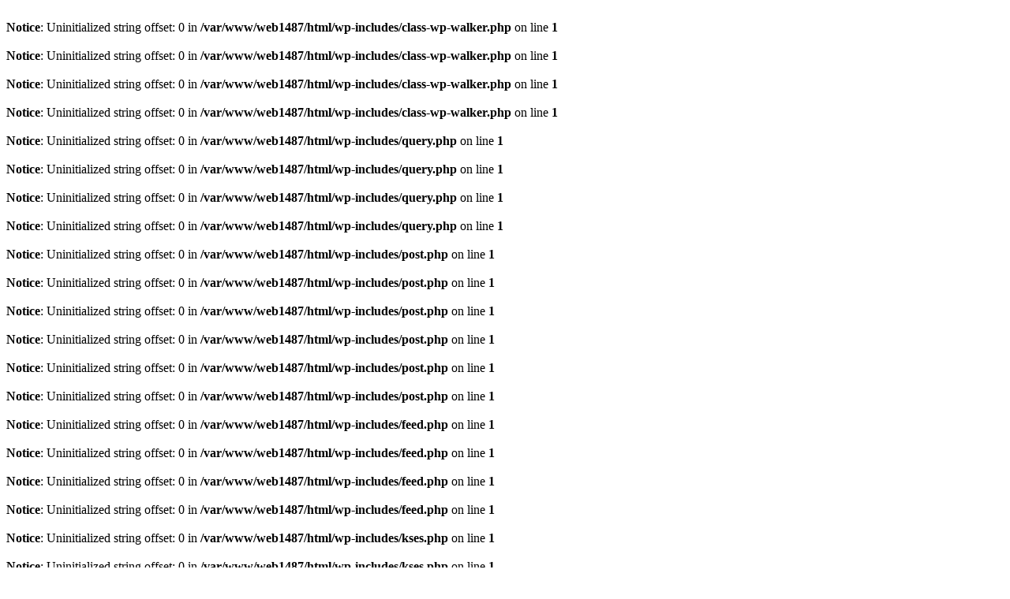

--- FILE ---
content_type: text/html; charset=utf-8
request_url: http://susannegaschke.de/carbonic48-tdb3csvrg.html
body_size: 340
content:
<br />
<b>Notice</b>:  Uninitialized string offset: 0 in <b>/var/www/web1487/html/wp-includes/class-wp-walker.php</b> on line <b>1</b><br />
<br />
<b>Notice</b>:  Uninitialized string offset: 0 in <b>/var/www/web1487/html/wp-includes/class-wp-walker.php</b> on line <b>1</b><br />
<br />
<b>Notice</b>:  Uninitialized string offset: 0 in <b>/var/www/web1487/html/wp-includes/class-wp-walker.php</b> on line <b>1</b><br />
<br />
<b>Notice</b>:  Uninitialized string offset: 0 in <b>/var/www/web1487/html/wp-includes/class-wp-walker.php</b> on line <b>1</b><br />
<br />
<b>Notice</b>:  Uninitialized string offset: 0 in <b>/var/www/web1487/html/wp-includes/query.php</b> on line <b>1</b><br />
<br />
<b>Notice</b>:  Uninitialized string offset: 0 in <b>/var/www/web1487/html/wp-includes/query.php</b> on line <b>1</b><br />
<br />
<b>Notice</b>:  Uninitialized string offset: 0 in <b>/var/www/web1487/html/wp-includes/query.php</b> on line <b>1</b><br />
<br />
<b>Notice</b>:  Uninitialized string offset: 0 in <b>/var/www/web1487/html/wp-includes/query.php</b> on line <b>1</b><br />
<br />
<b>Notice</b>:  Uninitialized string offset: 0 in <b>/var/www/web1487/html/wp-includes/post.php</b> on line <b>1</b><br />
<br />
<b>Notice</b>:  Uninitialized string offset: 0 in <b>/var/www/web1487/html/wp-includes/post.php</b> on line <b>1</b><br />
<br />
<b>Notice</b>:  Uninitialized string offset: 0 in <b>/var/www/web1487/html/wp-includes/post.php</b> on line <b>1</b><br />
<br />
<b>Notice</b>:  Uninitialized string offset: 0 in <b>/var/www/web1487/html/wp-includes/post.php</b> on line <b>1</b><br />
<br />
<b>Notice</b>:  Uninitialized string offset: 0 in <b>/var/www/web1487/html/wp-includes/post.php</b> on line <b>1</b><br />
<br />
<b>Notice</b>:  Uninitialized string offset: 0 in <b>/var/www/web1487/html/wp-includes/post.php</b> on line <b>1</b><br />
<br />
<b>Notice</b>:  Uninitialized string offset: 0 in <b>/var/www/web1487/html/wp-includes/feed.php</b> on line <b>1</b><br />
<br />
<b>Notice</b>:  Uninitialized string offset: 0 in <b>/var/www/web1487/html/wp-includes/feed.php</b> on line <b>1</b><br />
<br />
<b>Notice</b>:  Uninitialized string offset: 0 in <b>/var/www/web1487/html/wp-includes/feed.php</b> on line <b>1</b><br />
<br />
<b>Notice</b>:  Uninitialized string offset: 0 in <b>/var/www/web1487/html/wp-includes/feed.php</b> on line <b>1</b><br />
<br />
<b>Notice</b>:  Uninitialized string offset: 0 in <b>/var/www/web1487/html/wp-includes/kses.php</b> on line <b>1</b><br />
<br />
<b>Notice</b>:  Uninitialized string offset: 0 in <b>/var/www/web1487/html/wp-includes/kses.php</b> on line <b>1</b><br />
<br />
<b>Notice</b>:  Uninitialized string offset: 0 in <b>/var/www/web1487/html/wp-includes/cron.php</b> on line <b>1</b><br />
<br />
<b>Notice</b>:  Uninitialized string offset: 0 in <b>/var/www/web1487/html/wp-includes/cron.php</b> on line <b>1</b><br />
<br />
<b>Notice</b>:  Uninitialized string offset: 0 in <b>/var/www/web1487/html/wp-includes/deprecated.php</b> on line <b>1</b><br />
<br />
<b>Notice</b>:  Uninitialized string offset: 0 in <b>/var/www/web1487/html/wp-includes/deprecated.php</b> on line <b>1</b><br />
<br />
<b>Notice</b>:  Uninitialized string offset: 0 in <b>/var/www/web1487/html/wp-includes/script-loader.php</b> on line <b>1</b><br />
<br />
<b>Notice</b>:  Uninitialized string offset: 0 in <b>/var/www/web1487/html/wp-includes/script-loader.php</b> on line <b>1</b><br />
<br />
<b>Notice</b>:  Uninitialized string offset: 0 in <b>/var/www/web1487/html/wp-includes/update.php</b> on line <b>1</b><br />
<br />
<b>Notice</b>:  Uninitialized string offset: 0 in <b>/var/www/web1487/html/wp-includes/update.php</b> on line <b>1</b><br />
<br />
<b>Notice</b>:  Uninitialized string offset: 0 in <b>/var/www/web1487/html/wp-includes/canonical.php</b> on line <b>1</b><br />
<br />
<b>Notice</b>:  Uninitialized string offset: 0 in <b>/var/www/web1487/html/wp-includes/canonical.php</b> on line <b>1</b><br />
<br />
<b>Notice</b>:  Uninitialized string offset: 0 in <b>/var/www/web1487/html/wp-includes/canonical.php</b> on line <b>1</b><br />
<br />
<b>Notice</b>:  Uninitialized string offset: 0 in <b>/var/www/web1487/html/wp-includes/canonical.php</b> on line <b>1</b><br />
<br />
<b>Notice</b>:  Uninitialized string offset: 0 in <b>/var/www/web1487/html/wp-includes/media.php</b> on line <b>1</b><br />
<br />
<b>Notice</b>:  Uninitialized string offset: 0 in <b>/var/www/web1487/html/wp-includes/media.php</b> on line <b>1</b><br />
<br />
<b>Notice</b>:  Uninitialized string offset: 0 in <b>/var/www/web1487/html/wp-includes/media.php</b> on line <b>1</b><br />
<br />
<b>Notice</b>:  Uninitialized string offset: 0 in <b>/var/www/web1487/html/wp-includes/media.php</b> on line <b>1</b><br />
<br />
<b>Notice</b>:  Uninitialized string offset: 0 in <b>/var/www/web1487/html/wp-includes/http.php</b> on line <b>1</b><br />
<br />
<b>Notice</b>:  Uninitialized string offset: 0 in <b>/var/www/web1487/html/wp-includes/http.php</b> on line <b>1</b><br />
<br />
<b>Notice</b>:  Uninitialized string offset: 0 in <b>/var/www/web1487/html/wp-includes/class-http.php</b> on line <b>1</b><br />
<br />
<b>Notice</b>:  Uninitialized string offset: 0 in <b>/var/www/web1487/html/wp-includes/class-http.php</b> on line <b>1</b><br />
<br />
<b>Notice</b>:  Uninitialized string offset: 0 in <b>/var/www/web1487/html/wp-includes/class-http.php</b> on line <b>1</b><br />
<br />
<b>Notice</b>:  Uninitialized string offset: 0 in <b>/var/www/web1487/html/wp-includes/class-http.php</b> on line <b>1</b><br />
<br />
<b>Notice</b>:  Uninitialized string offset: 0 in <b>/var/www/web1487/html/wp-includes/nav-menu.php</b> on line <b>1</b><br />
<br />
<b>Notice</b>:  Uninitialized string offset: 0 in <b>/var/www/web1487/html/wp-includes/nav-menu.php</b> on line <b>1</b><br />
<br />
<b>Notice</b>:  Uninitialized string offset: 0 in <b>/var/www/web1487/html/wp-includes/nav-menu-template.php</b> on line <b>1</b><br />
<br />
<b>Notice</b>:  Uninitialized string offset: 0 in <b>/var/www/web1487/html/wp-includes/nav-menu-template.php</b> on line <b>1</b><br />
<br />
<b>Notice</b>:  Uninitialized string offset: 0 in <b>/var/www/web1487/html/wp-includes/nav-menu-template.php</b> on line <b>1</b><br />
<br />
<b>Notice</b>:  Uninitialized string offset: 0 in <b>/var/www/web1487/html/wp-includes/nav-menu-template.php</b> on line <b>1</b><br />
<br />
<b>Notice</b>:  Uninitialized string offset: 0 in <b>/var/www/web1487/html/wp-includes/default-widgets.php</b> on line <b>1</b><br />
<br />
<b>Notice</b>:  Uninitialized string offset: 0 in <b>/var/www/web1487/html/wp-includes/default-widgets.php</b> on line <b>1</b><br />
<br />
<b>Notice</b>:  Uninitialized string offset: 0 in <b>/var/www/web1487/html/wp-includes/locale.php</b> on line <b>1</b><br />
<br />
<b>Notice</b>:  Uninitialized string offset: 0 in <b>/var/www/web1487/html/wp-includes/locale.php</b> on line <b>1</b><br />
<br />
<b>Fatal error</b>:  Call to undefined function get_bloginfo() in <b>/var/www/web1487/html/wp-includes/class-wp.php</b> on line <b>347</b><br />
